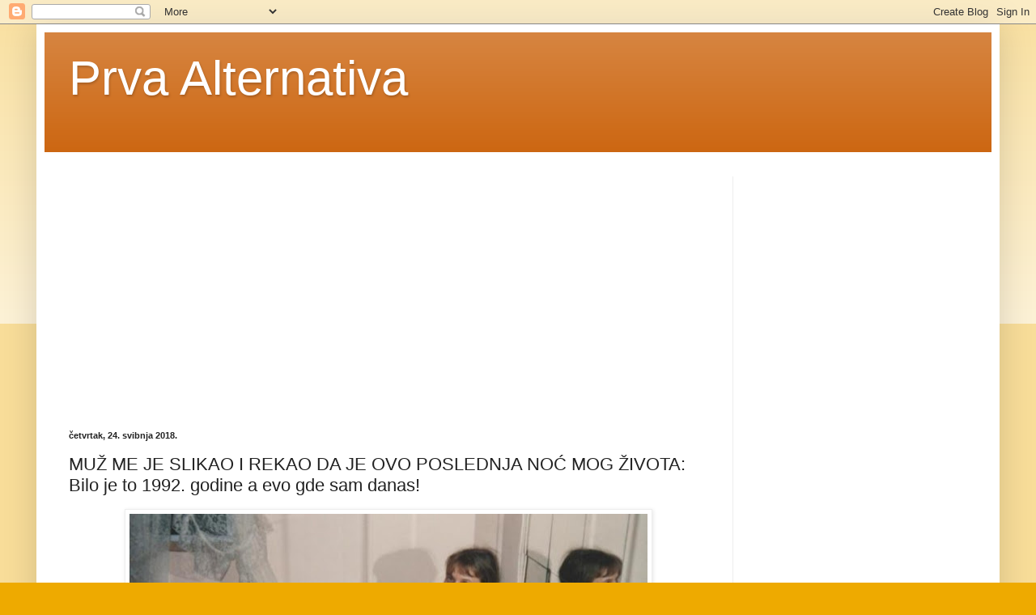

--- FILE ---
content_type: text/html; charset=UTF-8
request_url: https://prvaalternativa.blogspot.com/2018/05/muz-me-je-slikao-i-rekao-da-je-ovo.html
body_size: 17981
content:
<!DOCTYPE html>
<html class='v2' dir='ltr' lang='hr'>
<head>
<link href='https://www.blogger.com/static/v1/widgets/335934321-css_bundle_v2.css' rel='stylesheet' type='text/css'/>
<meta content='width=1100' name='viewport'/>
<meta content='text/html; charset=UTF-8' http-equiv='Content-Type'/>
<meta content='blogger' name='generator'/>
<link href='https://prvaalternativa.blogspot.com/favicon.ico' rel='icon' type='image/x-icon'/>
<link href='http://prvaalternativa.blogspot.com/2018/05/muz-me-je-slikao-i-rekao-da-je-ovo.html' rel='canonical'/>
<link rel="alternate" type="application/atom+xml" title="Prva Alternativa - Atom" href="https://prvaalternativa.blogspot.com/feeds/posts/default" />
<link rel="alternate" type="application/rss+xml" title="Prva Alternativa - RSS" href="https://prvaalternativa.blogspot.com/feeds/posts/default?alt=rss" />
<link rel="service.post" type="application/atom+xml" title="Prva Alternativa - Atom" href="https://www.blogger.com/feeds/8429279638057314232/posts/default" />

<link rel="alternate" type="application/atom+xml" title="Prva Alternativa - Atom" href="https://prvaalternativa.blogspot.com/feeds/5031993217002325602/comments/default" />
<!--Can't find substitution for tag [blog.ieCssRetrofitLinks]-->
<link href='https://blogger.googleusercontent.com/img/b/R29vZ2xl/AVvXsEhWvbq7sH3KcNaWBI75a0v4BdYIZVbKb1SwJ3_hIWYuLtmHoCbmXg2liOKrT09WIsQmCkoz5BC90vmX_FaKDt-D02DvjW9_DIL0lmY8X3ef6x1hlPb9P7sFmjX23jVfC8spE6bOANmwnZgn/s640/7.jpg' rel='image_src'/>
<meta content='http://prvaalternativa.blogspot.com/2018/05/muz-me-je-slikao-i-rekao-da-je-ovo.html' property='og:url'/>
<meta content='MUŽ ME JE SLIKAO I REKAO DA JE OVO POSLEDNJA NOĆ MOG ŽIVOTA: Bilo je to 1992. godine a evo gde sam danas!' property='og:title'/>
<meta content='        Prvog februara 1992. godine ova žena je pobegla iz nasilnog braka, a sada je deo te paklene priče podeljen sa javnosti.   Ova slika ...' property='og:description'/>
<meta content='https://blogger.googleusercontent.com/img/b/R29vZ2xl/AVvXsEhWvbq7sH3KcNaWBI75a0v4BdYIZVbKb1SwJ3_hIWYuLtmHoCbmXg2liOKrT09WIsQmCkoz5BC90vmX_FaKDt-D02DvjW9_DIL0lmY8X3ef6x1hlPb9P7sFmjX23jVfC8spE6bOANmwnZgn/w1200-h630-p-k-no-nu/7.jpg' property='og:image'/>
<title>Prva Alternativa: MUŽ ME JE SLIKAO I REKAO DA JE OVO POSLEDNJA NOĆ MOG ŽIVOTA: Bilo je to 1992. godine a evo gde sam danas!</title>
<style id='page-skin-1' type='text/css'><!--
/*
-----------------------------------------------
Blogger Template Style
Name:     Simple
Designer: Blogger
URL:      www.blogger.com
----------------------------------------------- */
/* Content
----------------------------------------------- */
body {
font: normal normal 12px Arial, Tahoma, Helvetica, FreeSans, sans-serif;
color: #222222;
background: #eeaa00 none repeat scroll top left;
padding: 0 40px 40px 40px;
}
html body .region-inner {
min-width: 0;
max-width: 100%;
width: auto;
}
h2 {
font-size: 22px;
}
a:link {
text-decoration:none;
color: #cc6611;
}
a:visited {
text-decoration:none;
color: #888888;
}
a:hover {
text-decoration:underline;
color: #ff9900;
}
.body-fauxcolumn-outer .fauxcolumn-inner {
background: transparent url(https://resources.blogblog.com/blogblog/data/1kt/simple/body_gradient_tile_light.png) repeat scroll top left;
_background-image: none;
}
.body-fauxcolumn-outer .cap-top {
position: absolute;
z-index: 1;
height: 400px;
width: 100%;
}
.body-fauxcolumn-outer .cap-top .cap-left {
width: 100%;
background: transparent url(https://resources.blogblog.com/blogblog/data/1kt/simple/gradients_light.png) repeat-x scroll top left;
_background-image: none;
}
.content-outer {
-moz-box-shadow: 0 0 40px rgba(0, 0, 0, .15);
-webkit-box-shadow: 0 0 5px rgba(0, 0, 0, .15);
-goog-ms-box-shadow: 0 0 10px #333333;
box-shadow: 0 0 40px rgba(0, 0, 0, .15);
margin-bottom: 1px;
}
.content-inner {
padding: 10px 10px;
}
.content-inner {
background-color: #ffffff;
}
/* Header
----------------------------------------------- */
.header-outer {
background: #cc6611 url(https://resources.blogblog.com/blogblog/data/1kt/simple/gradients_light.png) repeat-x scroll 0 -400px;
_background-image: none;
}
.Header h1 {
font: normal normal 60px Arial, Tahoma, Helvetica, FreeSans, sans-serif;
color: #ffffff;
text-shadow: 1px 2px 3px rgba(0, 0, 0, .2);
}
.Header h1 a {
color: #ffffff;
}
.Header .description {
font-size: 140%;
color: #ffffff;
}
.header-inner .Header .titlewrapper {
padding: 22px 30px;
}
.header-inner .Header .descriptionwrapper {
padding: 0 30px;
}
/* Tabs
----------------------------------------------- */
.tabs-inner .section:first-child {
border-top: 0 solid #eeeeee;
}
.tabs-inner .section:first-child ul {
margin-top: -0;
border-top: 0 solid #eeeeee;
border-left: 0 solid #eeeeee;
border-right: 0 solid #eeeeee;
}
.tabs-inner .widget ul {
background: #f5f5f5 url(https://resources.blogblog.com/blogblog/data/1kt/simple/gradients_light.png) repeat-x scroll 0 -800px;
_background-image: none;
border-bottom: 1px solid #eeeeee;
margin-top: 0;
margin-left: -30px;
margin-right: -30px;
}
.tabs-inner .widget li a {
display: inline-block;
padding: .6em 1em;
font: normal normal 14px Arial, Tahoma, Helvetica, FreeSans, sans-serif;
color: #999999;
border-left: 1px solid #ffffff;
border-right: 1px solid #eeeeee;
}
.tabs-inner .widget li:first-child a {
border-left: none;
}
.tabs-inner .widget li.selected a, .tabs-inner .widget li a:hover {
color: #000000;
background-color: #eeeeee;
text-decoration: none;
}
/* Columns
----------------------------------------------- */
.main-outer {
border-top: 0 solid #eeeeee;
}
.fauxcolumn-left-outer .fauxcolumn-inner {
border-right: 1px solid #eeeeee;
}
.fauxcolumn-right-outer .fauxcolumn-inner {
border-left: 1px solid #eeeeee;
}
/* Headings
----------------------------------------------- */
div.widget > h2,
div.widget h2.title {
margin: 0 0 1em 0;
font: normal bold 11px Arial, Tahoma, Helvetica, FreeSans, sans-serif;
color: #000000;
}
/* Widgets
----------------------------------------------- */
.widget .zippy {
color: #999999;
text-shadow: 2px 2px 1px rgba(0, 0, 0, .1);
}
.widget .popular-posts ul {
list-style: none;
}
/* Posts
----------------------------------------------- */
h2.date-header {
font: normal bold 11px Arial, Tahoma, Helvetica, FreeSans, sans-serif;
}
.date-header span {
background-color: transparent;
color: #222222;
padding: inherit;
letter-spacing: inherit;
margin: inherit;
}
.main-inner {
padding-top: 30px;
padding-bottom: 30px;
}
.main-inner .column-center-inner {
padding: 0 15px;
}
.main-inner .column-center-inner .section {
margin: 0 15px;
}
.post {
margin: 0 0 25px 0;
}
h3.post-title, .comments h4 {
font: normal normal 22px Arial, Tahoma, Helvetica, FreeSans, sans-serif;
margin: .75em 0 0;
}
.post-body {
font-size: 110%;
line-height: 1.4;
position: relative;
}
.post-body img, .post-body .tr-caption-container, .Profile img, .Image img,
.BlogList .item-thumbnail img {
padding: 2px;
background: #ffffff;
border: 1px solid #eeeeee;
-moz-box-shadow: 1px 1px 5px rgba(0, 0, 0, .1);
-webkit-box-shadow: 1px 1px 5px rgba(0, 0, 0, .1);
box-shadow: 1px 1px 5px rgba(0, 0, 0, .1);
}
.post-body img, .post-body .tr-caption-container {
padding: 5px;
}
.post-body .tr-caption-container {
color: #222222;
}
.post-body .tr-caption-container img {
padding: 0;
background: transparent;
border: none;
-moz-box-shadow: 0 0 0 rgba(0, 0, 0, .1);
-webkit-box-shadow: 0 0 0 rgba(0, 0, 0, .1);
box-shadow: 0 0 0 rgba(0, 0, 0, .1);
}
.post-header {
margin: 0 0 1.5em;
line-height: 1.6;
font-size: 90%;
}
.post-footer {
margin: 20px -2px 0;
padding: 5px 10px;
color: #666666;
background-color: #f9f9f9;
border-bottom: 1px solid #eeeeee;
line-height: 1.6;
font-size: 90%;
}
#comments .comment-author {
padding-top: 1.5em;
border-top: 1px solid #eeeeee;
background-position: 0 1.5em;
}
#comments .comment-author:first-child {
padding-top: 0;
border-top: none;
}
.avatar-image-container {
margin: .2em 0 0;
}
#comments .avatar-image-container img {
border: 1px solid #eeeeee;
}
/* Comments
----------------------------------------------- */
.comments .comments-content .icon.blog-author {
background-repeat: no-repeat;
background-image: url([data-uri]);
}
.comments .comments-content .loadmore a {
border-top: 1px solid #999999;
border-bottom: 1px solid #999999;
}
.comments .comment-thread.inline-thread {
background-color: #f9f9f9;
}
.comments .continue {
border-top: 2px solid #999999;
}
/* Accents
---------------------------------------------- */
.section-columns td.columns-cell {
border-left: 1px solid #eeeeee;
}
.blog-pager {
background: transparent none no-repeat scroll top center;
}
.blog-pager-older-link, .home-link,
.blog-pager-newer-link {
background-color: #ffffff;
padding: 5px;
}
.footer-outer {
border-top: 0 dashed #bbbbbb;
}
/* Mobile
----------------------------------------------- */
body.mobile  {
background-size: auto;
}
.mobile .body-fauxcolumn-outer {
background: transparent none repeat scroll top left;
}
.mobile .body-fauxcolumn-outer .cap-top {
background-size: 100% auto;
}
.mobile .content-outer {
-webkit-box-shadow: 0 0 3px rgba(0, 0, 0, .15);
box-shadow: 0 0 3px rgba(0, 0, 0, .15);
}
.mobile .tabs-inner .widget ul {
margin-left: 0;
margin-right: 0;
}
.mobile .post {
margin: 0;
}
.mobile .main-inner .column-center-inner .section {
margin: 0;
}
.mobile .date-header span {
padding: 0.1em 10px;
margin: 0 -10px;
}
.mobile h3.post-title {
margin: 0;
}
.mobile .blog-pager {
background: transparent none no-repeat scroll top center;
}
.mobile .footer-outer {
border-top: none;
}
.mobile .main-inner, .mobile .footer-inner {
background-color: #ffffff;
}
.mobile-index-contents {
color: #222222;
}
.mobile-link-button {
background-color: #cc6611;
}
.mobile-link-button a:link, .mobile-link-button a:visited {
color: #ffffff;
}
.mobile .tabs-inner .section:first-child {
border-top: none;
}
.mobile .tabs-inner .PageList .widget-content {
background-color: #eeeeee;
color: #000000;
border-top: 1px solid #eeeeee;
border-bottom: 1px solid #eeeeee;
}
.mobile .tabs-inner .PageList .widget-content .pagelist-arrow {
border-left: 1px solid #eeeeee;
}

--></style>
<style id='template-skin-1' type='text/css'><!--
body {
min-width: 1190px;
}
.content-outer, .content-fauxcolumn-outer, .region-inner {
min-width: 1190px;
max-width: 1190px;
_width: 1190px;
}
.main-inner .columns {
padding-left: 0;
padding-right: 320px;
}
.main-inner .fauxcolumn-center-outer {
left: 0;
right: 320px;
/* IE6 does not respect left and right together */
_width: expression(this.parentNode.offsetWidth -
parseInt("0") -
parseInt("320px") + 'px');
}
.main-inner .fauxcolumn-left-outer {
width: 0;
}
.main-inner .fauxcolumn-right-outer {
width: 320px;
}
.main-inner .column-left-outer {
width: 0;
right: 100%;
margin-left: -0;
}
.main-inner .column-right-outer {
width: 320px;
margin-right: -320px;
}
#layout {
min-width: 0;
}
#layout .content-outer {
min-width: 0;
width: 800px;
}
#layout .region-inner {
min-width: 0;
width: auto;
}
body#layout div.add_widget {
padding: 8px;
}
body#layout div.add_widget a {
margin-left: 32px;
}
--></style>
<link href='https://www.blogger.com/dyn-css/authorization.css?targetBlogID=8429279638057314232&amp;zx=b97eee6e-89a7-4d03-a33d-2643252b250d' media='none' onload='if(media!=&#39;all&#39;)media=&#39;all&#39;' rel='stylesheet'/><noscript><link href='https://www.blogger.com/dyn-css/authorization.css?targetBlogID=8429279638057314232&amp;zx=b97eee6e-89a7-4d03-a33d-2643252b250d' rel='stylesheet'/></noscript>
<meta name='google-adsense-platform-account' content='ca-host-pub-1556223355139109'/>
<meta name='google-adsense-platform-domain' content='blogspot.com'/>

<!-- data-ad-client=ca-pub-5047895484284562 -->

</head>
<body class='loading variant-bold'>
<div class='navbar section' id='navbar' name='Navbar'><div class='widget Navbar' data-version='1' id='Navbar1'><script type="text/javascript">
    function setAttributeOnload(object, attribute, val) {
      if(window.addEventListener) {
        window.addEventListener('load',
          function(){ object[attribute] = val; }, false);
      } else {
        window.attachEvent('onload', function(){ object[attribute] = val; });
      }
    }
  </script>
<div id="navbar-iframe-container"></div>
<script type="text/javascript" src="https://apis.google.com/js/platform.js"></script>
<script type="text/javascript">
      gapi.load("gapi.iframes:gapi.iframes.style.bubble", function() {
        if (gapi.iframes && gapi.iframes.getContext) {
          gapi.iframes.getContext().openChild({
              url: 'https://www.blogger.com/navbar/8429279638057314232?po\x3d5031993217002325602\x26origin\x3dhttps://prvaalternativa.blogspot.com',
              where: document.getElementById("navbar-iframe-container"),
              id: "navbar-iframe"
          });
        }
      });
    </script><script type="text/javascript">
(function() {
var script = document.createElement('script');
script.type = 'text/javascript';
script.src = '//pagead2.googlesyndication.com/pagead/js/google_top_exp.js';
var head = document.getElementsByTagName('head')[0];
if (head) {
head.appendChild(script);
}})();
</script>
</div></div>
<div class='body-fauxcolumns'>
<div class='fauxcolumn-outer body-fauxcolumn-outer'>
<div class='cap-top'>
<div class='cap-left'></div>
<div class='cap-right'></div>
</div>
<div class='fauxborder-left'>
<div class='fauxborder-right'></div>
<div class='fauxcolumn-inner'>
</div>
</div>
<div class='cap-bottom'>
<div class='cap-left'></div>
<div class='cap-right'></div>
</div>
</div>
</div>
<div class='content'>
<div class='content-fauxcolumns'>
<div class='fauxcolumn-outer content-fauxcolumn-outer'>
<div class='cap-top'>
<div class='cap-left'></div>
<div class='cap-right'></div>
</div>
<div class='fauxborder-left'>
<div class='fauxborder-right'></div>
<div class='fauxcolumn-inner'>
</div>
</div>
<div class='cap-bottom'>
<div class='cap-left'></div>
<div class='cap-right'></div>
</div>
</div>
</div>
<div class='content-outer'>
<div class='content-cap-top cap-top'>
<div class='cap-left'></div>
<div class='cap-right'></div>
</div>
<div class='fauxborder-left content-fauxborder-left'>
<div class='fauxborder-right content-fauxborder-right'></div>
<div class='content-inner'>
<header>
<div class='header-outer'>
<div class='header-cap-top cap-top'>
<div class='cap-left'></div>
<div class='cap-right'></div>
</div>
<div class='fauxborder-left header-fauxborder-left'>
<div class='fauxborder-right header-fauxborder-right'></div>
<div class='region-inner header-inner'>
<div class='header section' id='header' name='Zaglavlje'><div class='widget Header' data-version='1' id='Header1'>
<div id='header-inner'>
<div class='titlewrapper'>
<h1 class='title'>
<a href='https://prvaalternativa.blogspot.com/'>
Prva Alternativa
</a>
</h1>
</div>
<div class='descriptionwrapper'>
<p class='description'><span>
</span></p>
</div>
</div>
</div></div>
</div>
</div>
<div class='header-cap-bottom cap-bottom'>
<div class='cap-left'></div>
<div class='cap-right'></div>
</div>
</div>
</header>
<div class='tabs-outer'>
<div class='tabs-cap-top cap-top'>
<div class='cap-left'></div>
<div class='cap-right'></div>
</div>
<div class='fauxborder-left tabs-fauxborder-left'>
<div class='fauxborder-right tabs-fauxborder-right'></div>
<div class='region-inner tabs-inner'>
<div class='tabs no-items section' id='crosscol' name='Stupci poprečno'></div>
<div class='tabs no-items section' id='crosscol-overflow' name='Cross-Column 2'></div>
</div>
</div>
<div class='tabs-cap-bottom cap-bottom'>
<div class='cap-left'></div>
<div class='cap-right'></div>
</div>
</div>
<div class='main-outer'>
<div class='main-cap-top cap-top'>
<div class='cap-left'></div>
<div class='cap-right'></div>
</div>
<div class='fauxborder-left main-fauxborder-left'>
<div class='fauxborder-right main-fauxborder-right'></div>
<div class='region-inner main-inner'>
<div class='columns fauxcolumns'>
<div class='fauxcolumn-outer fauxcolumn-center-outer'>
<div class='cap-top'>
<div class='cap-left'></div>
<div class='cap-right'></div>
</div>
<div class='fauxborder-left'>
<div class='fauxborder-right'></div>
<div class='fauxcolumn-inner'>
</div>
</div>
<div class='cap-bottom'>
<div class='cap-left'></div>
<div class='cap-right'></div>
</div>
</div>
<div class='fauxcolumn-outer fauxcolumn-left-outer'>
<div class='cap-top'>
<div class='cap-left'></div>
<div class='cap-right'></div>
</div>
<div class='fauxborder-left'>
<div class='fauxborder-right'></div>
<div class='fauxcolumn-inner'>
</div>
</div>
<div class='cap-bottom'>
<div class='cap-left'></div>
<div class='cap-right'></div>
</div>
</div>
<div class='fauxcolumn-outer fauxcolumn-right-outer'>
<div class='cap-top'>
<div class='cap-left'></div>
<div class='cap-right'></div>
</div>
<div class='fauxborder-left'>
<div class='fauxborder-right'></div>
<div class='fauxcolumn-inner'>
</div>
</div>
<div class='cap-bottom'>
<div class='cap-left'></div>
<div class='cap-right'></div>
</div>
</div>
<!-- corrects IE6 width calculation -->
<div class='columns-inner'>
<div class='column-center-outer'>
<div class='column-center-inner'>
<div class='main section' id='main' name='Glavni telefon'><div class='widget HTML' data-version='1' id='HTML2'>
<div class='widget-content'>
<script async src="//pagead2.googlesyndication.com/pagead/js/adsbygoogle.js"></script>
<!-- da -->
<ins class="adsbygoogle"
     style="display:inline-block;width:336px;height:280px"
     data-ad-client="ca-pub-5047895484284562"
     data-ad-slot="8228318311"></ins>
<script>
(adsbygoogle = window.adsbygoogle || []).push({});
</script>
</div>
<div class='clear'></div>
</div><div class='widget Blog' data-version='1' id='Blog1'>
<div class='blog-posts hfeed'>

          <div class="date-outer">
        
<h2 class='date-header'><span>četvrtak, 24. svibnja 2018.</span></h2>

          <div class="date-posts">
        
<div class='post-outer'>
<div class='post hentry uncustomized-post-template' itemprop='blogPost' itemscope='itemscope' itemtype='http://schema.org/BlogPosting'>
<meta content='https://blogger.googleusercontent.com/img/b/R29vZ2xl/AVvXsEhWvbq7sH3KcNaWBI75a0v4BdYIZVbKb1SwJ3_hIWYuLtmHoCbmXg2liOKrT09WIsQmCkoz5BC90vmX_FaKDt-D02DvjW9_DIL0lmY8X3ef6x1hlPb9P7sFmjX23jVfC8spE6bOANmwnZgn/s640/7.jpg' itemprop='image_url'/>
<meta content='8429279638057314232' itemprop='blogId'/>
<meta content='5031993217002325602' itemprop='postId'/>
<a name='5031993217002325602'></a>
<h3 class='post-title entry-title' itemprop='name'>
MUŽ ME JE SLIKAO I REKAO DA JE OVO POSLEDNJA NOĆ MOG ŽIVOTA: Bilo je to 1992. godine a evo gde sam danas!
</h3>
<div class='post-header'>
<div class='post-header-line-1'></div>
</div>
<div class='post-body entry-content' id='post-body-5031993217002325602' itemprop='description articleBody'>
<div class="separator" style="clear: both; text-align: center;">
<a href="https://blogger.googleusercontent.com/img/b/R29vZ2xl/AVvXsEhWvbq7sH3KcNaWBI75a0v4BdYIZVbKb1SwJ3_hIWYuLtmHoCbmXg2liOKrT09WIsQmCkoz5BC90vmX_FaKDt-D02DvjW9_DIL0lmY8X3ef6x1hlPb9P7sFmjX23jVfC8spE6bOANmwnZgn/s1600/7.jpg" imageanchor="1" style="margin-left: 1em; margin-right: 1em;"><img border="0" data-original-height="381" data-original-width="678" height="358" src="https://blogger.googleusercontent.com/img/b/R29vZ2xl/AVvXsEhWvbq7sH3KcNaWBI75a0v4BdYIZVbKb1SwJ3_hIWYuLtmHoCbmXg2liOKrT09WIsQmCkoz5BC90vmX_FaKDt-D02DvjW9_DIL0lmY8X3ef6x1hlPb9P7sFmjX23jVfC8spE6bOANmwnZgn/s640/7.jpg" width="640" /></a></div>
<br />
<script async src="//pagead2.googlesyndication.com/pagead/js/adsbygoogle.js"></script>
<!-- da -->
<ins class="adsbygoogle"
     style="display:inline-block;width:336px;height:280px"
     data-ad-client="ca-pub-5047895484284562"
     data-ad-slot="8228318311"></ins>
<script>
(adsbygoogle = window.adsbygoogle || []).push({});
</script>
<br />
Prvog februara 1992. godine ova žena je pobegla iz nasilnog braka, a sada je deo te paklene priče podeljen sa javnosti.<br />
<br />
Ova slika nastala je noć pre nego što sam pobegla. Ne znam kako sam preživela tu noć. Muž me je fotografisao i rekao da mi je ovo poslednja noć koju ću doživeti, pa je napravio neku uspomenu na majku za naše sinove.<br />
<br />
<br />
<br />
Stariji sin je tada imao 4 godine, dok je mlađi imao samo 2. Jedan od njih je danas australijski umetnik i baš on je podelio ovu priču svoje majke na društvenim mrežama.<br />
<br />
<br />
<br />
Iskreno govoreći, nisam se brinula za sebe. Bila sam previše iznurena i umorna od svega kroz šta sam prošla. Pobegla sam zbog sinova. Nisam verovala da imamo bilo kakvu budućnost i nadu, i nisam verovala da mi uopšte možemo to da uradimo. Ali morala sam da probam &#8211; zbog njih. Morala sam da dam sve od sebe da ih sklonim i sakrijem od zla.<br />
<br />
<br />
<br />
Prvo vreme živeli smo od danas do sutra i vodila sam računa samo o najosnovnijim stvarima poput hrane i vode. Uz to, Tim boluje od autizma, i svakog dana sam pokušavala da nađem zračak sunca za njega. Smislila sam par pravila za samu sebe i pratim ih i danas.<br />
<br />
<br />
<br />
1. Uvek prvo plati račune. Ljudi će vas uvek radije nahraniti nego vam platiti račune. I tako je i bilo.<br />
<br />
<br />
2. U nabavku idi samo jednom nedeljno i tako će možda biti malo sitniša da odete recimo zajedno do obale reke i pojedete kesicu pomfrita na obali.<br />
<br />
<br />
<br />
3. Koliko god da je teško da tražite ono što vam treba, kada zatražite, većina ljudi će pokušati da pomogne. Ali ljudi ne čitaju misli, morate da tražite. I uvek tražite samo ono što vam je neophodno.<br />
<br />
<br />
4. Uvek budi zahvalna za svaki i najmanji znak pažnje.<br />
<br />
<br />
<script async src="//pagead2.googlesyndication.com/pagead/js/adsbygoogle.js"></script>
<!-- da -->
<ins class="adsbygoogle"
     style="display:inline-block;width:336px;height:280px"
     data-ad-client="ca-pub-5047895484284562"
     data-ad-slot="8228318311"></ins>
<script>
(adsbygoogle = window.adsbygoogle || []).push({});
</script>
<br />
<br />
<br />
5. Jedan je najusamljeniji broj, ali makar imaš ceo krevet za sebe. Ti si jedna i jedini kapetan ovog broda.<br />
<br />
<br />
<br />
6. Prijateljičin muž mi je rekao da treba će svakog dana situacija postajati bolja. Na mikro planu, ali postajaće bolja. Nisam mu verovala. Nisam mislila da je to moguće. Ali ipak sam svakog dana zapisivala jednu dobru stvar koja se desila, to je bio njego savet. Nekih dana bilo mi je teško da se prisetim šta je to danas bolje nego juče, ali nijedan list papira nije ostao prazan.<br />
<br />
<br />
<br />
7. Bez obzira na prihode, svakoj porodici treba pas. Niko drugi vam se neće tako obradovati, tako vas nesebično nasmejati i razveseliti i navesti vas da zaboravite na trenutak na sve.<br />
<br />
8. Samohrane majke od početka vremena odgajaju neverovatna bića. Ja sam jaka, ja sam nepobediva i mogu sve. Ja sam žena! Ja sam majka!<br />
<br />
9. Retko kad samo jedna stvar krene po zlu. Nekada ih ima tri, nekad više. Uhvati se u koštac sa svakom pojedinačno i daj sve od sebe. Neće ti delovati da je život fer, ali to je život.<br />
<br />
<br />
10. Jedino što je važno je porodica. To je jedina stvar za koju se vredi boriti. A kada imate dete sa autizmom, borba je još teža i duža, ali vi ste jedini ekspert, stručnjak i podrška vašoj porodici. Verujte u sebe i videćete, uskoro ćete prestati da se borite već će sve teći prirodno. Postaćete glava porodice.<br />
<br />
<br />
<br />
11. Šta god da se desi, život ide dalje. Možete ili da ga posmatrate kako prolazi ili da i vi uhvatite korak. Krenite, korak po korak.<br />
<br />
<br />
<br />
12. Sve je bolje kada plutate po vodi.<br />
<br />
<br />
<br />
13. Dugo mi je trebalo da u ovo poverujem&#8230; Nisam ja kriva. Nisam zaslužila sve to. Niko to ne zaslužuje. Zaslužujem bolje i na meni je da to i obezbedim.<br />
<br />
Ako ste u sličnoj situaciji u kakvoj sam ja bila pre toliko godina, zakoračite, recite nekom kroz šta prolazite, zamolite za pomoć. Ako ne zbog vas, uradite to zbog dece. Porodično nasilje je neprihvatljivo i ne čekajte da stane jer nikad neće stati. U ono vreme nisam smela ni da pomislim da ću ikada imati ovako divan život, dvoje zdrave i srećne dece, dva psa, dobre prijatelje, kuću i baštu i da ću biti ovako istinski srećna. Ožiljci neće nestati ali ne moram da ih gledam svakog dana. Želim vam istu sreću kao i sebi, i verujte mi, svi oko vas vam to žele. Samo napravite taj prvi korak.<br />
<br />
<br />
<div style='clear: both;'></div>
</div>
<div class='post-footer'>
<div class='post-footer-line post-footer-line-1'>
<span class='post-author vcard'>
</span>
<span class='post-timestamp'>
u
<meta content='http://prvaalternativa.blogspot.com/2018/05/muz-me-je-slikao-i-rekao-da-je-ovo.html' itemprop='url'/>
<a class='timestamp-link' href='https://prvaalternativa.blogspot.com/2018/05/muz-me-je-slikao-i-rekao-da-je-ovo.html' rel='bookmark' title='permanent link'><abbr class='published' itemprop='datePublished' title='2018-05-24T12:34:00-07:00'>svibnja 24, 2018</abbr></a>
</span>
<span class='post-comment-link'>
</span>
<span class='post-icons'>
<span class='item-control blog-admin pid-771391109'>
<a href='https://www.blogger.com/post-edit.g?blogID=8429279638057314232&postID=5031993217002325602&from=pencil' title='Uredi post'>
<img alt='' class='icon-action' height='18' src='https://resources.blogblog.com/img/icon18_edit_allbkg.gif' width='18'/>
</a>
</span>
</span>
<div class='post-share-buttons goog-inline-block'>
<a class='goog-inline-block share-button sb-email' href='https://www.blogger.com/share-post.g?blogID=8429279638057314232&postID=5031993217002325602&target=email' target='_blank' title='Pošalji ovo e-poštom '><span class='share-button-link-text'>Pošalji ovo e-poštom </span></a><a class='goog-inline-block share-button sb-blog' href='https://www.blogger.com/share-post.g?blogID=8429279638057314232&postID=5031993217002325602&target=blog' onclick='window.open(this.href, "_blank", "height=270,width=475"); return false;' target='_blank' title='Blogiraj ovo!'><span class='share-button-link-text'>Blogiraj ovo!</span></a><a class='goog-inline-block share-button sb-twitter' href='https://www.blogger.com/share-post.g?blogID=8429279638057314232&postID=5031993217002325602&target=twitter' target='_blank' title='Dijeli na X'><span class='share-button-link-text'>Dijeli na X</span></a><a class='goog-inline-block share-button sb-facebook' href='https://www.blogger.com/share-post.g?blogID=8429279638057314232&postID=5031993217002325602&target=facebook' onclick='window.open(this.href, "_blank", "height=430,width=640"); return false;' target='_blank' title='Podijeli na usluzi Facebook'><span class='share-button-link-text'>Podijeli na usluzi Facebook</span></a><a class='goog-inline-block share-button sb-pinterest' href='https://www.blogger.com/share-post.g?blogID=8429279638057314232&postID=5031993217002325602&target=pinterest' target='_blank' title='Podijeli na Pinterestu'><span class='share-button-link-text'>Podijeli na Pinterestu</span></a>
</div>
</div>
<div class='post-footer-line post-footer-line-2'>
<span class='post-labels'>
</span>
</div>
<div class='post-footer-line post-footer-line-3'>
<span class='post-location'>
</span>
</div>
</div>
</div>
<div class='comments' id='comments'>
<a name='comments'></a>
<h4>Nema komentara:</h4>
<div id='Blog1_comments-block-wrapper'>
<dl class='avatar-comment-indent' id='comments-block'>
</dl>
</div>
<p class='comment-footer'>
<div class='comment-form'>
<a name='comment-form'></a>
<h4 id='comment-post-message'>Objavi komentar</h4>
<p>
</p>
<a href='https://www.blogger.com/comment/frame/8429279638057314232?po=5031993217002325602&hl=hr&saa=85391&origin=https://prvaalternativa.blogspot.com' id='comment-editor-src'></a>
<iframe allowtransparency='true' class='blogger-iframe-colorize blogger-comment-from-post' frameborder='0' height='410px' id='comment-editor' name='comment-editor' src='' width='100%'></iframe>
<script src='https://www.blogger.com/static/v1/jsbin/2830521187-comment_from_post_iframe.js' type='text/javascript'></script>
<script type='text/javascript'>
      BLOG_CMT_createIframe('https://www.blogger.com/rpc_relay.html');
    </script>
</div>
</p>
</div>
</div>

        </div></div>
      
</div>
<div class='blog-pager' id='blog-pager'>
<span id='blog-pager-newer-link'>
<a class='blog-pager-newer-link' href='https://prvaalternativa.blogspot.com/2018/05/fotografija-koja-rusi-sve-na-internetu.html' id='Blog1_blog-pager-newer-link' title='Noviji post'>Noviji post</a>
</span>
<span id='blog-pager-older-link'>
<a class='blog-pager-older-link' href='https://prvaalternativa.blogspot.com/2018/05/izasla-je-iz-paba-da-zapali-cigaru.html' id='Blog1_blog-pager-older-link' title='Stariji postovi'>Stariji postovi</a>
</span>
<a class='home-link' href='https://prvaalternativa.blogspot.com/'>Početna stranica</a>
</div>
<div class='clear'></div>
<div class='post-feeds'>
<div class='feed-links'>
Pretplati se na:
<a class='feed-link' href='https://prvaalternativa.blogspot.com/feeds/5031993217002325602/comments/default' target='_blank' type='application/atom+xml'>Objavi komentare (Atom)</a>
</div>
</div>
</div><div class='widget FeaturedPost' data-version='1' id='FeaturedPost1'>
<div class='post-summary'>
<h3><a href='https://prvaalternativa.blogspot.com/2018/06/i-samo-sam-cuo-blago-stenjanje.html'>I SAMO SAM CUO BLAGO STENJANJE&#8230;</a></h3>
<p>
        Jedan dan se dogovorilo drustvo da pijemo, skupila se ekipa i vece je pocelo&#8230; ali da skratim, na kraju ostadosmo samo dve drugarice ...
</p>
<img class='image' src='https://blogger.googleusercontent.com/img/b/R29vZ2xl/AVvXsEgDbqifCwHHP6EuEHfFH4IB60q3o_aIj6X5EBe10LfRS-NBnCRB8d2pDpZOZNTyL4yTnliCvALklvL5JyQ1Oo0D46wdaE0Gi5qHIFSvED-km4KLeQmleDWMQREgpWOOF0iyUN1jpd_oRfLn/s640/1.png'/>
</div>
<style type='text/css'>
    .image {
      width: 100%;
    }
  </style>
<div class='clear'></div>
</div><div class='widget PopularPosts' data-version='1' id='PopularPosts1'>
<div class='widget-content popular-posts'>
<ul>
<li>
<div class='item-content'>
<div class='item-thumbnail'>
<a href='https://prvaalternativa.blogspot.com/2018/05/balavci-su-me-pretvorili-u-kurvu-i.html' target='_blank'>
<img alt='' border='0' src='https://blogger.googleusercontent.com/img/b/R29vZ2xl/AVvXsEiLTNfMgcs_2IIrFIh-4CxiGaeqepaYDWQYkW5Jkk_Uclq5zYVa6eW927QB5bSsapM2eINtwMgikhx8MMhZxQeQ_2OhmBAI7MXfN6PANwVxAEDsmSWE0nB68zCuaRKDUGXeN4vKNtcNLiun/w72-h72-p-k-no-nu/1.jpg'/>
</a>
</div>
<div class='item-title'><a href='https://prvaalternativa.blogspot.com/2018/05/balavci-su-me-pretvorili-u-kurvu-i.html'>Balavci su me pretvorili u kurvu i robinju:Oči su mi ispadale kako su me </a></div>
<div class='item-snippet'>         Punila sam 40-u godinu. Bila sam pomalo nervozna i besna. Svodila sam račune sa samom sobom i krajnji rezultat mi se uopšte nije sv...</div>
</div>
<div style='clear: both;'></div>
</li>
<li>
<div class='item-content'>
<div class='item-thumbnail'>
<a href='https://prvaalternativa.blogspot.com/2018/06/i-samo-sam-cuo-blago-stenjanje.html' target='_blank'>
<img alt='' border='0' src='https://blogger.googleusercontent.com/img/b/R29vZ2xl/AVvXsEgDbqifCwHHP6EuEHfFH4IB60q3o_aIj6X5EBe10LfRS-NBnCRB8d2pDpZOZNTyL4yTnliCvALklvL5JyQ1Oo0D46wdaE0Gi5qHIFSvED-km4KLeQmleDWMQREgpWOOF0iyUN1jpd_oRfLn/w72-h72-p-k-no-nu/1.png'/>
</a>
</div>
<div class='item-title'><a href='https://prvaalternativa.blogspot.com/2018/06/i-samo-sam-cuo-blago-stenjanje.html'>I SAMO SAM CUO BLAGO STENJANJE&#8230;</a></div>
<div class='item-snippet'>        Jedan dan se dogovorilo drustvo da pijemo, skupila se ekipa i vece je pocelo&#8230; ali da skratim, na kraju ostadosmo samo dve drugarice ...</div>
</div>
<div style='clear: both;'></div>
</li>
<li>
<div class='item-content'>
<div class='item-thumbnail'>
<a href='https://prvaalternativa.blogspot.com/2018/05/ispovest-najbolji-drug-mog-sina-me.html' target='_blank'>
<img alt='' border='0' src='https://blogger.googleusercontent.com/img/b/R29vZ2xl/AVvXsEjrK6n_D2IkwG65uxX1iNwxSkH2wNrfU7bZUu9JBnMmntnd58SkhDCnBv_HJmg_FqNzqMeU0sQMC23DSvAx8QXg2Of7PaqHOmQ0-6X6VR_qCPJCUe5xaOgbL5pne-R9qBkG7_8qOKd8uOsA/w72-h72-p-k-no-nu/1.jpg'/>
</a>
</div>
<div class='item-title'><a href='https://prvaalternativa.blogspot.com/2018/05/ispovest-najbolji-drug-mog-sina-me.html'>ISPOVEST! Najbolji drug mog sina me zadovoljio ..</a></div>
<div class='item-snippet'>         Brak mi ništa nije valjao, uvek iste stvari, muž ne obraća pažnju na mene i omalovažava me. Kao da je on nešto posebno. Sin mi je k...</div>
</div>
<div style='clear: both;'></div>
</li>
</ul>
<div class='clear'></div>
</div>
</div>
</div>
</div>
</div>
<div class='column-left-outer'>
<div class='column-left-inner'>
<aside>
</aside>
</div>
</div>
<div class='column-right-outer'>
<div class='column-right-inner'>
<aside>
<div class='sidebar section' id='sidebar-right-1'><div class='widget HTML' data-version='1' id='HTML1'>
<div class='widget-content'>
<script async src="//pagead2.googlesyndication.com/pagead/js/adsbygoogle.js"></script>
<!-- velika -->
<ins class="adsbygoogle"
     style="display:inline-block;width:300px;height:600px"
     data-ad-client="ca-pub-5047895484284562"
     data-ad-slot="8914913713"></ins>
<script>
(adsbygoogle = window.adsbygoogle || []).push({});
</script>
</div>
<div class='clear'></div>
</div><div class='widget BlogArchive' data-version='1' id='BlogArchive1'>
<h2>Arhiva bloga</h2>
<div class='widget-content'>
<div id='ArchiveList'>
<div id='BlogArchive1_ArchiveList'>
<ul class='hierarchy'>
<li class='archivedate expanded'>
<a class='toggle' href='javascript:void(0)'>
<span class='zippy toggle-open'>

        &#9660;&#160;
      
</span>
</a>
<a class='post-count-link' href='https://prvaalternativa.blogspot.com/2018/'>
2018
</a>
<span class='post-count' dir='ltr'>(1499)</span>
<ul class='hierarchy'>
<li class='archivedate collapsed'>
<a class='toggle' href='javascript:void(0)'>
<span class='zippy'>

        &#9658;&#160;
      
</span>
</a>
<a class='post-count-link' href='https://prvaalternativa.blogspot.com/2018/06/'>
lipnja
</a>
<span class='post-count' dir='ltr'>(9)</span>
</li>
</ul>
<ul class='hierarchy'>
<li class='archivedate expanded'>
<a class='toggle' href='javascript:void(0)'>
<span class='zippy toggle-open'>

        &#9660;&#160;
      
</span>
</a>
<a class='post-count-link' href='https://prvaalternativa.blogspot.com/2018/05/'>
svibnja
</a>
<span class='post-count' dir='ltr'>(300)</span>
<ul class='posts'>
<li><a href='https://prvaalternativa.blogspot.com/2018/05/vrazja-konobarica.html'>Vražja konobarica</a></li>
<li><a href='https://prvaalternativa.blogspot.com/2018/05/ostavila-muza-preko-fejsbuka-i-postala.html'>OSTAVILA MUŽA PREKO FEJSBUKA I POSTALA HIT: Prenes...</a></li>
<li><a href='https://prvaalternativa.blogspot.com/2018/05/sta-reci-na-ovo-ostavila-mladozenju-i.html'>ŠTA REĆI NA OVO: Ostavila mladoženju i svatove, po...</a></li>
<li><a href='https://prvaalternativa.blogspot.com/2018/05/ses-poza-koju-muskarci-obozavaju-je.html'>Se*s poza koju muškarci obožavaju je prava noćna m...</a></li>
<li><a href='https://prvaalternativa.blogspot.com/2018/05/zbog-ovog-naprosto-polude-evo-sta-svi.html'>Zbog ovog naprosto polude: Evo šta svi muškarci vo...</a></li>
<li><a href='https://prvaalternativa.blogspot.com/2018/05/imala-aferu-sa-80-ozenjenih-muskaraca.html'>Imala aferu sa 80 oženjenih muškaraca: Krive su su...</a></li>
<li><a href='https://prvaalternativa.blogspot.com/2018/05/u-trudnoci-mi-je-prijetio-ona-me.html'>U TRUDNOĆI MI JE PRIJETIO, A ONA ME NAZIVALA PROS*...</a></li>
<li><a href='https://prvaalternativa.blogspot.com/2018/05/zbogom-golotinjo-pokrila-se-hana.html'>ZBOGOM GOLOTINJO: Pokrila se Hana Hadžiavdagić?! (...</a></li>
<li><a href='https://prvaalternativa.blogspot.com/2018/05/moj-muz-je-zadnjih-mjesec-dana-totalno.html'>MOJ MUŽ JE ZADNJIH MJESEC DANA TOTALNO OSLABIO U K...</a></li>
<li><a href='https://prvaalternativa.blogspot.com/2018/05/ispovest-beograanke-mastam-da-ga-stavim.html'>ISPOVEST BEOGRAĐANKE: Maštam da ga stavim u usta, ...</a></li>
<li><a href='https://prvaalternativa.blogspot.com/2018/05/djevojka-18-ubila-svoju-tek-roenu-bebu.html'>DJEVOJKA (18) UBILA SVOJU TEK ROĐENU BEBU: Proći ć...</a></li>
<li><a href='https://prvaalternativa.blogspot.com/2018/05/mladic-se-ozenio-djevojcicom-4-kada.html'>MLADIĆ SE OŽENIO DJEVOJČICOM (4): Kada vidite zbog...</a></li>
<li><a href='https://prvaalternativa.blogspot.com/2018/05/budila-je-svoju-kcerku-20-minuta.html'>Budila je svoju kćerku 20 minuta: Djevojčica je im...</a></li>
<li><a href='https://prvaalternativa.blogspot.com/2018/05/potresna-ispovijest-zene-koja-je.html'>Potresna ispovijest žene koja je napadnuta u Kisel...</a></li>
<li><a href='https://prvaalternativa.blogspot.com/2018/05/fotografija-sokirala-ljude-djevojcica.html'>FOTOGRAFIJA ŠOKIRALA LJUDE: Djevojčica drži upalje...</a></li>
<li><a href='https://prvaalternativa.blogspot.com/2018/05/jeste-li-meu-njima-ovo-su-tri-najljepsa.html'>JESTE LI MEĐU NJIMA: Ovo su tri NAJLJEPŠA ZNAKA u ...</a></li>
<li><a href='https://prvaalternativa.blogspot.com/2018/05/ovako-cete-ga-samo-otjerati-11-stvari.html'>Ovako ćete ga samo otjerati: 11 stvari koje muškar...</a></li>
<li><a href='https://prvaalternativa.blogspot.com/2018/05/ispovest-najbolji-drug-mog-sina-me.html'>ISPOVEST! Najbolji drug mog sina me zadovoljio ..</a></li>
<li><a href='https://prvaalternativa.blogspot.com/2018/05/prevarila-sam-muza-sa-djeverom-onda-se.html'>Prevarila sam muža sa djeverom a onda se desilo ovo&#8230;</a></li>
<li><a href='https://prvaalternativa.blogspot.com/2018/05/prevarila-sam-muza-sa-njegovim.html'>Prevarila sam muža sa njegovim najboljim drugom &#8211; ...</a></li>
<li><a href='https://prvaalternativa.blogspot.com/2018/05/poem-u-bolnicu-muz-pijan-vice-za-mnom.html'>Pođem u bolnicu, a muž pijan viče za mnom: &#8220;Ako ti...</a></li>
<li><a href='https://prvaalternativa.blogspot.com/2018/05/muz-je-varao-mjesecima-dok-je-bila.html'>MUŽ JE VARAO MJESECIMA DOK JE BILA TRUDNA: Nekima ...</a></li>
<li><a href='https://prvaalternativa.blogspot.com/2018/05/pretukla-dvogodisnjeg-sina-sve-snimila.html'>Pretukla dvogodišnjeg sina, sve snimila i video po...</a></li>
<li><a href='https://prvaalternativa.blogspot.com/2018/05/nije-se-ni-pokajala-majka-usmrtila-bebu.html'>Nije se ni pokajala: Majka usmrtila bebu nanijevši...</a></li>
<li><a href='https://prvaalternativa.blogspot.com/2018/05/i-ovo-je-bih-majka-napustila-cetvero.html'>I ovo je BiH: Majka napustila četvero djece i supr...</a></li>
<li><a href='https://prvaalternativa.blogspot.com/2018/05/vristala-na-sav-glas-niko-nije-dosao-da.html'>Vrištala na sav glas, niko nije došao da joj pomog...</a></li>
<li><a href='https://prvaalternativa.blogspot.com/2018/05/fotografije-djevojcice-cija-su-usta-i.html'>Fotografije djevojčice čija su usta i ruke vezane,...</a></li>
<li><a href='https://prvaalternativa.blogspot.com/2018/05/uznemirujuce-dadilja-snimljena-kako.html'>UZNEMIRUJUĆE: Dadilja snimljena kako muči bolesnog...</a></li>
<li><a href='https://prvaalternativa.blogspot.com/2018/05/rekao-nam-je-slikajte-me-i-onda-umro.html'>REKAO NAM JE SLIKAJTE ME I ONDA UMRO: Roditelji ob...</a></li>
<li><a href='https://prvaalternativa.blogspot.com/2018/05/pristali-da-im-kcer-iskljuce-s-aparata.html'>Pristali da im kćer isključe s aparata, pola sata ...</a></li>
<li><a href='https://prvaalternativa.blogspot.com/2018/05/osetila-sam-uzasnu-bol-ali-nisam.html'>Osetila sam užasnu bol, ali nisam želelela da pres...</a></li>
<li><a href='https://prvaalternativa.blogspot.com/2018/05/rekli-su-da-ima-grip-probudio-se-bez.html'>REKLI SU DA IMA GRIP, A PROBUDIO SE BEZ RUKU I NOG...</a></li>
<li><a href='https://prvaalternativa.blogspot.com/2018/05/ni-slucajno-ih-ne-kupujte-ako-pusite.html'>NI SLUČAJNO IH NE KUPUJTE: Ako pušite OVE CIGARETE...</a></li>
<li><a href='https://prvaalternativa.blogspot.com/2018/05/oprez-uzimao-je-tablete-koje-mnogi-od.html'>OPREZ: Uzimao je tablete koje mnogi od vas koriste...</a></li>
<li><a href='https://prvaalternativa.blogspot.com/2018/05/vaspitacice-iz-horora-pogledajte-sta.html'>VASPITAČICE IZ HORORA: Pogledajte šta rade maloj d...</a></li>
<li><a href='https://prvaalternativa.blogspot.com/2018/05/dirljiva-prica-o-mladicu-koji-je.html'>Dirljiva priča o mladiću koji je PROGLEDAO u 25. g...</a></li>
<li><a href='https://prvaalternativa.blogspot.com/2018/05/prica-zbog-koje-cete-se-zamisliti.html'>Priča zbog koje ćete se zamisliti! Djevojčica izla...</a></li>
<li><a href='https://prvaalternativa.blogspot.com/2018/05/foto-rodila-ga-sa-17-muz-joj-poginuo.html'>(FOTO) RODILA GA SA 17, MUŽ JOJ POGINUO A ONA SA D...</a></li>
<li><a href='https://prvaalternativa.blogspot.com/2018/05/tuga-u-daruvaru-maturant-automobilom.html'>TUGA U DARUVARU: Maturant automobilom naleteo na d...</a></li>
<li><a href='https://prvaalternativa.blogspot.com/2018/05/u-sumi-pronaeno-bezivotno-tijelo-amara.html'>U šumi pronađeno beživotno tijelo Amara Ramića iz ...</a></li>
<li><a href='https://prvaalternativa.blogspot.com/2018/05/bio-je-bas-tvrd-i-napet-odmah-sam.html'>BIO JE BAŠ TVRD I NAPET, ODMAH SAM POČELA DA GA&#8230;</a></li>
<li><a href='https://prvaalternativa.blogspot.com/2018/05/za-postovanje-muslimani-sahranili.html'>ZA POŠTOVANJE: Muslimani sahranili komšiju Srbina ...</a></li>
<li><a href='https://prvaalternativa.blogspot.com/2018/05/majka-je-ostavila-tek-roenu-bebu-nasli.html'>MAJKA JE OSTAVILA TEK ROĐENU BEBU: Našli su je isp...</a></li>
<li><a href='https://prvaalternativa.blogspot.com/2018/05/ubio-vlastitu-kcerku-gurnuo-je-sa.html'>UBIO VLASTITU KĆERKU: Gurnuo je sa litice da ne bi...</a></li>
<li><a href='https://prvaalternativa.blogspot.com/2018/05/fotografija-koja-rusi-sve-na-internetu.html'>FOTOGRAFIJA KOJA RUŠI SVE NA INTERNETU: Mama doji ...</a></li>
<li><a href='https://prvaalternativa.blogspot.com/2018/05/muz-me-je-slikao-i-rekao-da-je-ovo.html'>MUŽ ME JE SLIKAO I REKAO DA JE OVO POSLEDNJA NOĆ M...</a></li>
<li><a href='https://prvaalternativa.blogspot.com/2018/05/izasla-je-iz-paba-da-zapali-cigaru.html'>IZAŠLA JE IZ PABA DA ZAPALI CIGARU, PROBUDILA SE U...</a></li>
<li><a href='https://prvaalternativa.blogspot.com/2018/05/momak-je-polio-benzinom-i-zivu-zapalio.html'>Momak je polio benzinom i ŽIVU ZAPALIO, a ona je t...</a></li>
<li><a href='https://prvaalternativa.blogspot.com/2018/05/samarao-me-dok-sam-dojila-cerku-bojanu.html'>&#8220;ŠAMARAO ME DOK SAM DOJILA ĆERKU&#8221; Bojanu je muž PO...</a></li>
<li><a href='https://prvaalternativa.blogspot.com/2018/05/sokantan-brak-udala-se-za-ujaka-zbog.html'>ŠOKANTAN BRAK: Udala se za ujaka zbog njegove penzije</a></li>
<li><a href='https://prvaalternativa.blogspot.com/2018/05/uzasna-sudbina-zbog-siromastva.html'>UŽASNA SUDBINA: Zbog siromaštva ostavljaju djecu, ...</a></li>
<li><a href='https://prvaalternativa.blogspot.com/2018/05/zapalio-gazdi-kancelarije-jer-mu-nije.html'>ZAPALIO GAZDI KANCELARIJE JER MU NIJE DAO DVE PLAT...</a></li>
<li><a href='https://prvaalternativa.blogspot.com/2018/05/prosto-izlazi-sam-kako-biste-uklonili.html'>PROSTO IZLAZI SAM: KAKO BISTE UKLONILI KRPELJA U S...</a></li>
<li><a href='https://prvaalternativa.blogspot.com/2018/05/hrvatski-carinici-ostali-u-soku.html'>HRVATSKI CARINICI OSTALI U ŠOKU: Zaustavili Bosanc...</a></li>
<li><a href='https://prvaalternativa.blogspot.com/2018/05/osmogodisnja-mlada-iz-jemena-je-umrla.html'>Osmogodišnja mlada iz Jemena je umrla tokom svoje ...</a></li>
<li><a href='https://prvaalternativa.blogspot.com/2018/05/8-skrivenih-znakova-raka-pluca-koje.html'>8 Skrivenih znakova RAKA PLUĆA koje žene zanemare ...</a></li>
<li><a href='https://prvaalternativa.blogspot.com/2018/05/jeziva-ispovest-sestre-i-brata-vodimo.html'>JEZIVA ISPOVEST SESTRE I BRATA: Vodimo ljubav svak...</a></li>
<li><a href='https://prvaalternativa.blogspot.com/2018/05/spavao-sam-sa-mamom-od-djevojke.html'>Spavao sam sa mamom od djevojke &#8230;</a></li>
<li><a href='https://prvaalternativa.blogspot.com/2018/05/prelepo-pogledajte-kako-ova-medicinska.html'>PRELEPO : Pogledajte kako ova medicinska sestra po...</a></li>
<li><a href='https://prvaalternativa.blogspot.com/2018/05/mladezi-na-telu-otkrivaju-vasu-sudbinu.html'>MLADEŽI NA TELU OTKRIVAJU VAŠU SUDBINU: Evo šta zn...</a></li>
<li><a href='https://prvaalternativa.blogspot.com/2018/05/zbog-ovih-10-stvari-ste-odbojni.html'>Zbog ovih 10 stvari ste odbojni suprotnom spolu &#8211; ...</a></li>
<li><a href='https://prvaalternativa.blogspot.com/2018/05/mirisljave-bombice-za-wc-solju-osvezava.html'>MIRIŠLJAVE BOMBICE ZA WC ŠOLJU. OSVEŽAVA I UKLANJA...</a></li>
<li><a href='https://prvaalternativa.blogspot.com/2018/05/mjestani-u-soku-otac-provalio-u.html'>MJEŠTANI U ŠOKU: Otac provalio u kupatilo i zateka...</a></li>
<li><a href='https://prvaalternativa.blogspot.com/2018/05/najbolja-prirodna-ulja-za-rast-kose.html'>Najbolja prirodna ulja za rast kose</a></li>
<li><a href='https://prvaalternativa.blogspot.com/2018/05/najcesci-snovi-koje-sanjate-na-koje.html'>Najčešći SNOVI koje SANJATE, a na koje trebate obr...</a></li>
<li><a href='https://prvaalternativa.blogspot.com/2018/05/rijesite-se-dlaka-ispod-pazuha-za-samo.html'>RIJEŠITE se DLAKA ISPOD PAZUHA za samo nekoliko mi...</a></li>
<li><a href='https://prvaalternativa.blogspot.com/2018/05/brzo-gubljenje-kilograma-da-li-je-ovo.html'>Brzo gubljenje kilograma &#8211; Da li je ovo zaista naj...</a></li>
<li><a href='https://prvaalternativa.blogspot.com/2018/05/efikasan-kucni-tretman-za-eliminisanje.html'>EFIKASAN KUĆNI TRETMAN ZA ELIMINISANJE MITISERA OD...</a></li>
<li><a href='https://prvaalternativa.blogspot.com/2018/05/konacno-je-resen-epilog-uhapsen-ubica_23.html'>KONAČNO JE REŠEN EPILOG UHAPŠEN UBICA PJEVAČICE JE...</a></li>
<li><a href='https://prvaalternativa.blogspot.com/2018/05/foto-goli-u-kupatilu-procurile.html'>(FOTO) GOLI U KUPATILU! Procurile NECENZURISANE sl...</a></li>
<li><a href='https://prvaalternativa.blogspot.com/2018/05/bebica-8-mjeseci-u-kriticnom-stanju.html'>BEBICA (8 MJESECI) U KRITIČNOM STANJU, POVREDE UNU...</a></li>
<li><a href='https://prvaalternativa.blogspot.com/2018/05/tose-proeski-je-ubijen-i-imam-dokaz-za.html'>&#8220;Toše Proeski je UBIJEN, i imam dokaz za to!&#8221; TVRD...</a></li>
<li><a href='https://prvaalternativa.blogspot.com/2018/05/sok-tuga-i-nevjerica-zadesila-beograd.html'>ŠOK TUGA I NEVJERICA ZADESILA BEOGRAD : Ubila se p...</a></li>
<li><a href='https://prvaalternativa.blogspot.com/2018/05/bila-je-jedna-od-nasih-najljepsih.html'>BILA JE JEDNA OD NAŠIH NAJLJEPŠIH GLUMICA: Preminu...</a></li>
<li><a href='https://prvaalternativa.blogspot.com/2018/05/rekla-sam-mu-da-sam-trudna-on-me-pitao.html'>&#8220;Rekla sam mu da sam trudna, a on me pitao kakav j...</a></li>
<li><a href='https://prvaalternativa.blogspot.com/2018/05/ova-vijest-uzdrmala-balkan-sokantna.html'>OVA VIJEST UZDRMALA BALKAN: ŠOKANTNA PRIČA: Slobod...</a></li>
<li><a href='https://prvaalternativa.blogspot.com/2018/05/najtuznija-pjesma-jugoslavije-ljudi-su.html'>NAJTUŽNIJA PJESMA JUGOSLAVIJE: Ljudi Su Se Ubijali...</a></li>
<li><a href='https://prvaalternativa.blogspot.com/2018/05/ovo-su-horoskopski-znakovi-koji-najvise.html'>OVO SU HOROSKOPSKI ZNAKOVI KOJI NAJVIŠE LAŽU: NE V...</a></li>
<li><a href='https://prvaalternativa.blogspot.com/2018/05/cuvala-je-nevinost-za-brak-kada-je.html'>Čuvala Je Nevinost Za Brak. Kada Je Otišla Na Mede...</a></li>
<li><a href='https://prvaalternativa.blogspot.com/2018/05/bila-je-njegova-velika-ljubav-ovako.html'>BILA JE NJEGOVA VELIKA LJUBAV: OVAKO DANAS IZGLEDA...</a></li>
<li><a href='https://prvaalternativa.blogspot.com/2018/05/sansa-ovaj-posao-u-njemackoj-niko-nece.html'>ŠANSA &#8211; OVAJ POSAO U NJEMAČKOJ NIKO NEĆE DA RADI, ...</a></li>
<li><a href='https://prvaalternativa.blogspot.com/2018/05/kardiolog-konacno-otkrio-dugo-skrivani.html'>KARDIOLOG KONAČNO OTKRIO DUGO SKRIVANI LIJEK: Dovo...</a></li>
<li><a href='https://prvaalternativa.blogspot.com/2018/05/zena-koja-je-svaku-noc-stavljala.html'>Žena Koja Je Svaku Noć Stavljala Češnjak Ispod Jas...</a></li>
<li><a href='https://prvaalternativa.blogspot.com/2018/05/ovaj-mocni-caj-je-najbolji-lijek-za.html'>OVAJ MOĆNI ČAJ JE NAJBOLJI LIJEK ZA NATEČENE NOGE &#8230;</a></li>
<li><a href='https://prvaalternativa.blogspot.com/2018/05/prvi-put-u-javnosti-jezivi-snimak.html'>PRVI PUT U JAVNOSTI: Jezivi Snimak Ubistva Arkana ...</a></li>
<li><a href='https://prvaalternativa.blogspot.com/2018/05/potvrena-vest-lepa-voditeljka-zvezda.html'>POTVRĐENA VEST: Lepa Voditeljka &#8220;Zvezda Granda&#8221; Sa...</a></li>
<li><a href='https://prvaalternativa.blogspot.com/2018/05/jeziva-ispovest-zrtve-incesta-u-selu.html'>JEZIVA ISPOVEST ŽRTVE INCESTA U Selu Kod Bačke Pal...</a></li>
<li><a href='https://prvaalternativa.blogspot.com/2018/05/i-ako-za-svojih-42-godine-ne-izgledam.html'>I ako za svojih 42 godine ne izgledam lose sta vis...</a></li>
<li><a href='https://prvaalternativa.blogspot.com/2018/05/odmah-sam-ga-zelela-u-sebi-spavala-sam.html'>ODMAH SAM GA ŽELELA U SEBI: SPAVALA sam sa gazdom ...</a></li>
<li><a href='https://prvaalternativa.blogspot.com/2018/05/narko-baba-63-sokirala-policiju.html'>NARKO-BABA (63) ŠOKIRALA POLICIJU: Uzgajala Travu ...</a></li>
<li><a href='https://prvaalternativa.blogspot.com/2018/05/mnoge-zene-citav-zivot-pogresno-koriste.html'>Mnoge Žene Čitav Život POGREŠNO Koriste ULOŠKE! Ev...</a></li>
<li><a href='https://prvaalternativa.blogspot.com/2018/05/rijesite-se-svih-muha-i-komaraca.html'>RIJEŠITE SE SVIH MUHA I KOMARACA ZAUVIJEK: Ne Treb...</a></li>
<li><a href='https://prvaalternativa.blogspot.com/2018/05/svaka-zena-treba-procitati-ove-stvari.html'>Svaka Žena Treba Pročitati: Ove Stvari Nikada Ne R...</a></li>
<li><a href='https://prvaalternativa.blogspot.com/2018/05/zena-otkrila-cudesan-recept-kako-da.html'>Žena Otkrila Čudesan Recept: Kako Da Skinete Stara...</a></li>
<li><a href='https://prvaalternativa.blogspot.com/2018/05/samo-se-jedna-djevojka-na-slici-iskreno.html'>Samo Se Jedna Djevojka Na Slici Iskreno Smije. Koja?</a></li>
<li><a href='https://prvaalternativa.blogspot.com/2018/05/umotala-je-jorgan-kao-placinku-kada.html'>Umotala Je Jorgan Kao Plačinku, Kada Vidite Zašto ...</a></li>
<li><a href='https://prvaalternativa.blogspot.com/2018/05/cista-pluca-bez-trunke-sluzi-prirodni.html'>Čista Pluća Bez Trunke SLUZI! Prirodni Recept Koji...</a></li>
<li><a href='https://prvaalternativa.blogspot.com/2018/05/prica-o-dva-brata-ovo-cete-procitati-za.html'>PRIČA O DVA BRATA: OVO ĆETE PROČITATI ZA SAMO 2 MI...</a></li>
<li><a href='https://prvaalternativa.blogspot.com/2018/05/ovo-ja-najbolje-prirodno-ulje-za.html'>OVO JA NAJBOLJE PRIRODNO ULJE ZA SUNČANJE: Svi Će ...</a></li>
<li><a href='https://prvaalternativa.blogspot.com/2018/05/kazu-da-je-najbolji-muz-horoskopa-ko-ga.html'>KAŽU DA JE NAJBOLJI MUŽ HOROSKOPA: Ko Ga Je Izabra...</a></li>
</ul>
</li>
</ul>
<ul class='hierarchy'>
<li class='archivedate collapsed'>
<a class='toggle' href='javascript:void(0)'>
<span class='zippy'>

        &#9658;&#160;
      
</span>
</a>
<a class='post-count-link' href='https://prvaalternativa.blogspot.com/2018/04/'>
travnja
</a>
<span class='post-count' dir='ltr'>(520)</span>
</li>
</ul>
<ul class='hierarchy'>
<li class='archivedate collapsed'>
<a class='toggle' href='javascript:void(0)'>
<span class='zippy'>

        &#9658;&#160;
      
</span>
</a>
<a class='post-count-link' href='https://prvaalternativa.blogspot.com/2018/03/'>
ožujka
</a>
<span class='post-count' dir='ltr'>(628)</span>
</li>
</ul>
<ul class='hierarchy'>
<li class='archivedate collapsed'>
<a class='toggle' href='javascript:void(0)'>
<span class='zippy'>

        &#9658;&#160;
      
</span>
</a>
<a class='post-count-link' href='https://prvaalternativa.blogspot.com/2018/02/'>
veljače
</a>
<span class='post-count' dir='ltr'>(42)</span>
</li>
</ul>
</li>
</ul>
</div>
</div>
<div class='clear'></div>
</div>
</div>
<div class='widget ReportAbuse' data-version='1' id='ReportAbuse1'>
<h3 class='title'>
<a class='report_abuse' href='https://www.blogger.com/go/report-abuse' rel='noopener nofollow' target='_blank'>
Prijavi zloupotrebu
</a>
</h3>
</div>
</div>
<table border='0' cellpadding='0' cellspacing='0' class='section-columns columns-2'>
<tbody>
<tr>
<td class='first columns-cell'>
<div class='sidebar section' id='sidebar-right-2-1'><div class='widget PageList' data-version='1' id='PageList1'>
<div class='widget-content'>
<ul>
<li>
<a href='https://prvaalternativa.blogspot.com/'>Početna stranica</a>
</li>
</ul>
<div class='clear'></div>
</div>
</div></div>
</td>
<td class='columns-cell'>
<div class='sidebar section' id='sidebar-right-2-2'><div class='widget BlogSearch' data-version='1' id='BlogSearch1'>
<h2 class='title'>Pretraži ovaj blog</h2>
<div class='widget-content'>
<div id='BlogSearch1_form'>
<form action='https://prvaalternativa.blogspot.com/search' class='gsc-search-box' target='_top'>
<table cellpadding='0' cellspacing='0' class='gsc-search-box'>
<tbody>
<tr>
<td class='gsc-input'>
<input autocomplete='off' class='gsc-input' name='q' size='10' title='search' type='text' value=''/>
</td>
<td class='gsc-search-button'>
<input class='gsc-search-button' title='search' type='submit' value='Traži'/>
</td>
</tr>
</tbody>
</table>
</form>
</div>
</div>
<div class='clear'></div>
</div></div>
</td>
</tr>
</tbody>
</table>
<div class='sidebar no-items section' id='sidebar-right-3'></div>
</aside>
</div>
</div>
</div>
<div style='clear: both'></div>
<!-- columns -->
</div>
<!-- main -->
</div>
</div>
<div class='main-cap-bottom cap-bottom'>
<div class='cap-left'></div>
<div class='cap-right'></div>
</div>
</div>
<footer>
<div class='footer-outer'>
<div class='footer-cap-top cap-top'>
<div class='cap-left'></div>
<div class='cap-right'></div>
</div>
<div class='fauxborder-left footer-fauxborder-left'>
<div class='fauxborder-right footer-fauxborder-right'></div>
<div class='region-inner footer-inner'>
<div class='foot no-items section' id='footer-1'>
</div>
<table border='0' cellpadding='0' cellspacing='0' class='section-columns columns-2'>
<tbody>
<tr>
<td class='first columns-cell'>
<div class='foot no-items section' id='footer-2-1'></div>
</td>
<td class='columns-cell'>
<div class='foot no-items section' id='footer-2-2'></div>
</td>
</tr>
</tbody>
</table>
<!-- outside of the include in order to lock Attribution widget -->
<div class='foot section' id='footer-3' name='Podnožje'><div class='widget Attribution' data-version='1' id='Attribution1'>
<div class='widget-content' style='text-align: center;'>
Tema Jednostavno. Pokreće <a href='https://www.blogger.com' target='_blank'>Blogger</a>.
</div>
<div class='clear'></div>
</div></div>
</div>
</div>
<div class='footer-cap-bottom cap-bottom'>
<div class='cap-left'></div>
<div class='cap-right'></div>
</div>
</div>
</footer>
<!-- content -->
</div>
</div>
<div class='content-cap-bottom cap-bottom'>
<div class='cap-left'></div>
<div class='cap-right'></div>
</div>
</div>
</div>
<script type='text/javascript'>
    window.setTimeout(function() {
        document.body.className = document.body.className.replace('loading', '');
      }, 10);
  </script>

<script type="text/javascript" src="https://www.blogger.com/static/v1/widgets/3845888474-widgets.js"></script>
<script type='text/javascript'>
window['__wavt'] = 'AOuZoY4sx2ZJvKq3zQM3AXUqCgQyABbGYg:1768741617594';_WidgetManager._Init('//www.blogger.com/rearrange?blogID\x3d8429279638057314232','//prvaalternativa.blogspot.com/2018/05/muz-me-je-slikao-i-rekao-da-je-ovo.html','8429279638057314232');
_WidgetManager._SetDataContext([{'name': 'blog', 'data': {'blogId': '8429279638057314232', 'title': 'Prva Alternativa', 'url': 'https://prvaalternativa.blogspot.com/2018/05/muz-me-je-slikao-i-rekao-da-je-ovo.html', 'canonicalUrl': 'http://prvaalternativa.blogspot.com/2018/05/muz-me-je-slikao-i-rekao-da-je-ovo.html', 'homepageUrl': 'https://prvaalternativa.blogspot.com/', 'searchUrl': 'https://prvaalternativa.blogspot.com/search', 'canonicalHomepageUrl': 'http://prvaalternativa.blogspot.com/', 'blogspotFaviconUrl': 'https://prvaalternativa.blogspot.com/favicon.ico', 'bloggerUrl': 'https://www.blogger.com', 'hasCustomDomain': false, 'httpsEnabled': true, 'enabledCommentProfileImages': true, 'gPlusViewType': 'FILTERED_POSTMOD', 'adultContent': false, 'analyticsAccountNumber': '', 'encoding': 'UTF-8', 'locale': 'hr', 'localeUnderscoreDelimited': 'hr', 'languageDirection': 'ltr', 'isPrivate': false, 'isMobile': false, 'isMobileRequest': false, 'mobileClass': '', 'isPrivateBlog': false, 'isDynamicViewsAvailable': true, 'feedLinks': '\x3clink rel\x3d\x22alternate\x22 type\x3d\x22application/atom+xml\x22 title\x3d\x22Prva Alternativa - Atom\x22 href\x3d\x22https://prvaalternativa.blogspot.com/feeds/posts/default\x22 /\x3e\n\x3clink rel\x3d\x22alternate\x22 type\x3d\x22application/rss+xml\x22 title\x3d\x22Prva Alternativa - RSS\x22 href\x3d\x22https://prvaalternativa.blogspot.com/feeds/posts/default?alt\x3drss\x22 /\x3e\n\x3clink rel\x3d\x22service.post\x22 type\x3d\x22application/atom+xml\x22 title\x3d\x22Prva Alternativa - Atom\x22 href\x3d\x22https://www.blogger.com/feeds/8429279638057314232/posts/default\x22 /\x3e\n\n\x3clink rel\x3d\x22alternate\x22 type\x3d\x22application/atom+xml\x22 title\x3d\x22Prva Alternativa - Atom\x22 href\x3d\x22https://prvaalternativa.blogspot.com/feeds/5031993217002325602/comments/default\x22 /\x3e\n', 'meTag': '', 'adsenseClientId': 'ca-pub-5047895484284562', 'adsenseHostId': 'ca-host-pub-1556223355139109', 'adsenseHasAds': false, 'adsenseAutoAds': false, 'boqCommentIframeForm': true, 'loginRedirectParam': '', 'view': '', 'dynamicViewsCommentsSrc': '//www.blogblog.com/dynamicviews/4224c15c4e7c9321/js/comments.js', 'dynamicViewsScriptSrc': '//www.blogblog.com/dynamicviews/2dfa401275732ff9', 'plusOneApiSrc': 'https://apis.google.com/js/platform.js', 'disableGComments': true, 'interstitialAccepted': false, 'sharing': {'platforms': [{'name': 'Dohvati vezu', 'key': 'link', 'shareMessage': 'Dohvati vezu', 'target': ''}, {'name': 'Facebook', 'key': 'facebook', 'shareMessage': 'Podijeli na Facebook', 'target': 'facebook'}, {'name': 'Blogiraj ovo!', 'key': 'blogThis', 'shareMessage': 'Blogiraj ovo!', 'target': 'blog'}, {'name': 'X', 'key': 'twitter', 'shareMessage': 'Podijeli na X', 'target': 'twitter'}, {'name': 'Pinterest', 'key': 'pinterest', 'shareMessage': 'Podijeli na Pinterest', 'target': 'pinterest'}, {'name': 'e-po\u0161ta', 'key': 'email', 'shareMessage': 'e-po\u0161ta', 'target': 'email'}], 'disableGooglePlus': true, 'googlePlusShareButtonWidth': 0, 'googlePlusBootstrap': '\x3cscript type\x3d\x22text/javascript\x22\x3ewindow.___gcfg \x3d {\x27lang\x27: \x27hr\x27};\x3c/script\x3e'}, 'hasCustomJumpLinkMessage': false, 'jumpLinkMessage': 'Pro\u010ditajte vi\u0161e', 'pageType': 'item', 'postId': '5031993217002325602', 'postImageThumbnailUrl': 'https://blogger.googleusercontent.com/img/b/R29vZ2xl/AVvXsEhWvbq7sH3KcNaWBI75a0v4BdYIZVbKb1SwJ3_hIWYuLtmHoCbmXg2liOKrT09WIsQmCkoz5BC90vmX_FaKDt-D02DvjW9_DIL0lmY8X3ef6x1hlPb9P7sFmjX23jVfC8spE6bOANmwnZgn/s72-c/7.jpg', 'postImageUrl': 'https://blogger.googleusercontent.com/img/b/R29vZ2xl/AVvXsEhWvbq7sH3KcNaWBI75a0v4BdYIZVbKb1SwJ3_hIWYuLtmHoCbmXg2liOKrT09WIsQmCkoz5BC90vmX_FaKDt-D02DvjW9_DIL0lmY8X3ef6x1hlPb9P7sFmjX23jVfC8spE6bOANmwnZgn/s640/7.jpg', 'pageName': 'MU\u017d ME JE SLIKAO I REKAO DA JE OVO POSLEDNJA NO\u0106 MOG \u017dIVOTA: Bilo je to 1992. godine a evo gde sam danas!', 'pageTitle': 'Prva Alternativa: MU\u017d ME JE SLIKAO I REKAO DA JE OVO POSLEDNJA NO\u0106 MOG \u017dIVOTA: Bilo je to 1992. godine a evo gde sam danas!'}}, {'name': 'features', 'data': {}}, {'name': 'messages', 'data': {'edit': 'Uredi', 'linkCopiedToClipboard': 'Veza je kopirana u me\u0111uspremnik!', 'ok': 'U redu', 'postLink': 'Veza za post'}}, {'name': 'template', 'data': {'name': 'Simple', 'localizedName': 'Jednostavno', 'isResponsive': false, 'isAlternateRendering': false, 'isCustom': false, 'variant': 'bold', 'variantId': 'bold'}}, {'name': 'view', 'data': {'classic': {'name': 'classic', 'url': '?view\x3dclassic'}, 'flipcard': {'name': 'flipcard', 'url': '?view\x3dflipcard'}, 'magazine': {'name': 'magazine', 'url': '?view\x3dmagazine'}, 'mosaic': {'name': 'mosaic', 'url': '?view\x3dmosaic'}, 'sidebar': {'name': 'sidebar', 'url': '?view\x3dsidebar'}, 'snapshot': {'name': 'snapshot', 'url': '?view\x3dsnapshot'}, 'timeslide': {'name': 'timeslide', 'url': '?view\x3dtimeslide'}, 'isMobile': false, 'title': 'MU\u017d ME JE SLIKAO I REKAO DA JE OVO POSLEDNJA NO\u0106 MOG \u017dIVOTA: Bilo je to 1992. godine a evo gde sam danas!', 'description': '        Prvog februara 1992. godine ova \u017eena je pobegla iz nasilnog braka, a sada je deo te paklene pri\u010de podeljen sa javnosti.   Ova slika ...', 'featuredImage': 'https://blogger.googleusercontent.com/img/b/R29vZ2xl/AVvXsEhWvbq7sH3KcNaWBI75a0v4BdYIZVbKb1SwJ3_hIWYuLtmHoCbmXg2liOKrT09WIsQmCkoz5BC90vmX_FaKDt-D02DvjW9_DIL0lmY8X3ef6x1hlPb9P7sFmjX23jVfC8spE6bOANmwnZgn/s640/7.jpg', 'url': 'https://prvaalternativa.blogspot.com/2018/05/muz-me-je-slikao-i-rekao-da-je-ovo.html', 'type': 'item', 'isSingleItem': true, 'isMultipleItems': false, 'isError': false, 'isPage': false, 'isPost': true, 'isHomepage': false, 'isArchive': false, 'isLabelSearch': false, 'postId': 5031993217002325602}}]);
_WidgetManager._RegisterWidget('_NavbarView', new _WidgetInfo('Navbar1', 'navbar', document.getElementById('Navbar1'), {}, 'displayModeFull'));
_WidgetManager._RegisterWidget('_HeaderView', new _WidgetInfo('Header1', 'header', document.getElementById('Header1'), {}, 'displayModeFull'));
_WidgetManager._RegisterWidget('_HTMLView', new _WidgetInfo('HTML2', 'main', document.getElementById('HTML2'), {}, 'displayModeFull'));
_WidgetManager._RegisterWidget('_BlogView', new _WidgetInfo('Blog1', 'main', document.getElementById('Blog1'), {'cmtInteractionsEnabled': false, 'lightboxEnabled': true, 'lightboxModuleUrl': 'https://www.blogger.com/static/v1/jsbin/2344485269-lbx__hr.js', 'lightboxCssUrl': 'https://www.blogger.com/static/v1/v-css/828616780-lightbox_bundle.css'}, 'displayModeFull'));
_WidgetManager._RegisterWidget('_FeaturedPostView', new _WidgetInfo('FeaturedPost1', 'main', document.getElementById('FeaturedPost1'), {}, 'displayModeFull'));
_WidgetManager._RegisterWidget('_PopularPostsView', new _WidgetInfo('PopularPosts1', 'main', document.getElementById('PopularPosts1'), {}, 'displayModeFull'));
_WidgetManager._RegisterWidget('_HTMLView', new _WidgetInfo('HTML1', 'sidebar-right-1', document.getElementById('HTML1'), {}, 'displayModeFull'));
_WidgetManager._RegisterWidget('_BlogArchiveView', new _WidgetInfo('BlogArchive1', 'sidebar-right-1', document.getElementById('BlogArchive1'), {'languageDirection': 'ltr', 'loadingMessage': 'U\u010ditavanje\x26hellip;'}, 'displayModeFull'));
_WidgetManager._RegisterWidget('_ReportAbuseView', new _WidgetInfo('ReportAbuse1', 'sidebar-right-1', document.getElementById('ReportAbuse1'), {}, 'displayModeFull'));
_WidgetManager._RegisterWidget('_PageListView', new _WidgetInfo('PageList1', 'sidebar-right-2-1', document.getElementById('PageList1'), {'title': '', 'links': [{'isCurrentPage': false, 'href': 'https://prvaalternativa.blogspot.com/', 'title': 'Po\u010detna stranica'}], 'mobile': false, 'showPlaceholder': true, 'hasCurrentPage': false}, 'displayModeFull'));
_WidgetManager._RegisterWidget('_BlogSearchView', new _WidgetInfo('BlogSearch1', 'sidebar-right-2-2', document.getElementById('BlogSearch1'), {}, 'displayModeFull'));
_WidgetManager._RegisterWidget('_AttributionView', new _WidgetInfo('Attribution1', 'footer-3', document.getElementById('Attribution1'), {}, 'displayModeFull'));
</script>
</body>
</html>

--- FILE ---
content_type: text/html; charset=utf-8
request_url: https://www.google.com/recaptcha/api2/aframe
body_size: 267
content:
<!DOCTYPE HTML><html><head><meta http-equiv="content-type" content="text/html; charset=UTF-8"></head><body><script nonce="JlBnYcE1m09q7TyjcZMJvA">/** Anti-fraud and anti-abuse applications only. See google.com/recaptcha */ try{var clients={'sodar':'https://pagead2.googlesyndication.com/pagead/sodar?'};window.addEventListener("message",function(a){try{if(a.source===window.parent){var b=JSON.parse(a.data);var c=clients[b['id']];if(c){var d=document.createElement('img');d.src=c+b['params']+'&rc='+(localStorage.getItem("rc::a")?sessionStorage.getItem("rc::b"):"");window.document.body.appendChild(d);sessionStorage.setItem("rc::e",parseInt(sessionStorage.getItem("rc::e")||0)+1);localStorage.setItem("rc::h",'1768741621204');}}}catch(b){}});window.parent.postMessage("_grecaptcha_ready", "*");}catch(b){}</script></body></html>